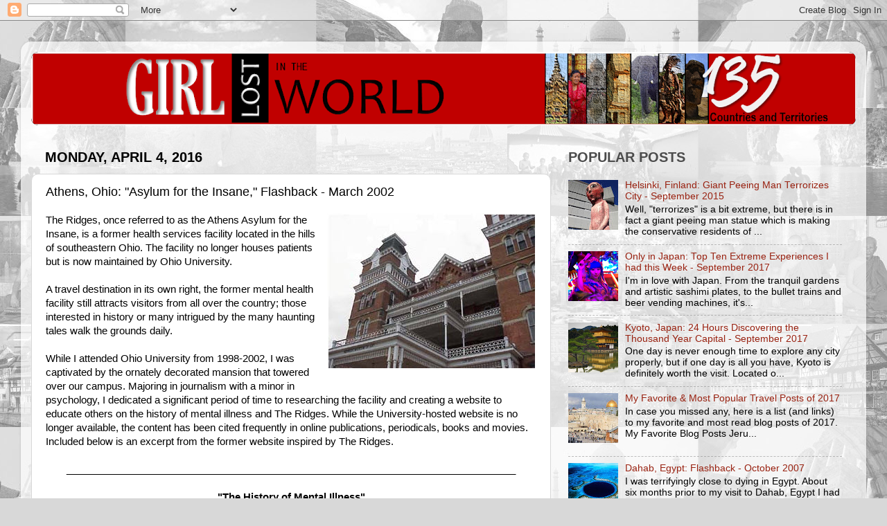

--- FILE ---
content_type: text/html; charset=UTF-8
request_url: https://www.kimberlyleupo.com/2016/04/athens-ohio-asylum-for-insane-flashback.html
body_size: 20860
content:
<!DOCTYPE html>
<html class='v2' dir='ltr' lang='en'>
<head>
<link href='https://www.blogger.com/static/v1/widgets/4128112664-css_bundle_v2.css' rel='stylesheet' type='text/css'/>
<meta content='width=1100' name='viewport'/>
<meta content='text/html; charset=UTF-8' http-equiv='Content-Type'/>
<meta content='blogger' name='generator'/>
<link href='https://www.kimberlyleupo.com/favicon.ico' rel='icon' type='image/x-icon'/>
<link href='https://www.kimberlyleupo.com/2016/04/athens-ohio-asylum-for-insane-flashback.html' rel='canonical'/>
<link rel="alternate" type="application/atom+xml" title="Girl Lost in the World - Atom" href="https://www.kimberlyleupo.com/feeds/posts/default" />
<link rel="alternate" type="application/rss+xml" title="Girl Lost in the World - RSS" href="https://www.kimberlyleupo.com/feeds/posts/default?alt=rss" />
<link rel="service.post" type="application/atom+xml" title="Girl Lost in the World - Atom" href="https://www.blogger.com/feeds/124106512114193744/posts/default" />

<link rel="alternate" type="application/atom+xml" title="Girl Lost in the World - Atom" href="https://www.kimberlyleupo.com/feeds/5679955644648611118/comments/default" />
<!--Can't find substitution for tag [blog.ieCssRetrofitLinks]-->
<link href='https://blogger.googleusercontent.com/img/b/R29vZ2xl/AVvXsEhO3BYwMl05tZWSsmTL-WBQMKBfCAFp2qMapb1vmEmzcZeRcBXQpceiW23ND5dRZwvLqIMYWMmIa14OgiGz3Ngk1W69vQDFU0KTxBUAlXOflzerBLeh2pVtkMDWwSC-TSyra6eiG4hloRo/s1600/Athens+1.jpg' rel='image_src'/>
<meta content='The Ridges is a former health services facility tucked in the hills of southeastern Ohio. Now owned by Ohio University, the haunting mansion towers over the campus housing untold secrets and fueling local legends.' name='description'/>
<meta content='https://www.kimberlyleupo.com/2016/04/athens-ohio-asylum-for-insane-flashback.html' property='og:url'/>
<meta content='Athens, Ohio: &quot;Asylum for the Insane,&quot; Flashback - March 2002' property='og:title'/>
<meta content='The Ridges is a former health services facility tucked in the hills of southeastern Ohio. Now owned by Ohio University, the haunting mansion towers over the campus housing untold secrets and fueling local legends.' property='og:description'/>
<meta content='https://blogger.googleusercontent.com/img/b/R29vZ2xl/AVvXsEhO3BYwMl05tZWSsmTL-WBQMKBfCAFp2qMapb1vmEmzcZeRcBXQpceiW23ND5dRZwvLqIMYWMmIa14OgiGz3Ngk1W69vQDFU0KTxBUAlXOflzerBLeh2pVtkMDWwSC-TSyra6eiG4hloRo/w1200-h630-p-k-no-nu/Athens+1.jpg' property='og:image'/>
<title>Girl Lost in the World: Athens, Ohio: "Asylum for the Insane," Flashback - March 2002</title>
<style type='text/css'>@font-face{font-family:'Arvo';font-style:normal;font-weight:400;font-display:swap;src:url(//fonts.gstatic.com/s/arvo/v23/tDbD2oWUg0MKqScQ7Z7o_vo.woff2)format('woff2');unicode-range:U+0000-00FF,U+0131,U+0152-0153,U+02BB-02BC,U+02C6,U+02DA,U+02DC,U+0304,U+0308,U+0329,U+2000-206F,U+20AC,U+2122,U+2191,U+2193,U+2212,U+2215,U+FEFF,U+FFFD;}</style>
<style id='page-skin-1' type='text/css'><!--
/*-----------------------------------------------
Blogger Template Style
Name:     Picture Window
Designer: Blogger
URL:      www.blogger.com
----------------------------------------------- */
/* Content
----------------------------------------------- */
body {
font: normal normal 15px Arial, Tahoma, Helvetica, FreeSans, sans-serif;
color: #000000;
background: #d8d8d8 url(//3.bp.blogspot.com/-XvbNvUKE0ZI/VW3PnpBdM_I/AAAAAAAAAmQ/skcTLwgP38M/s0/Lighter%2BGray.JPG) repeat scroll top right;
}
html body .region-inner {
min-width: 0;
max-width: 100%;
width: auto;
}
.content-outer {
font-size: 90%;
}
a:link {
text-decoration:none;
color: #992211;
}
a:visited {
text-decoration:none;
color: #992211;
}
a:hover {
text-decoration:underline;
color: #a75144;
}
.content-outer {
background: transparent url(//www.blogblog.com/1kt/transparent/white80.png) repeat scroll top left;
-moz-border-radius: 15px;
-webkit-border-radius: 15px;
-goog-ms-border-radius: 15px;
border-radius: 15px;
-moz-box-shadow: 0 0 3px rgba(0, 0, 0, .15);
-webkit-box-shadow: 0 0 3px rgba(0, 0, 0, .15);
-goog-ms-box-shadow: 0 0 3px rgba(0, 0, 0, .15);
box-shadow: 0 0 3px rgba(0, 0, 0, .15);
margin: 30px auto;
}
.content-inner {
padding: 15px;
}
/* Header
----------------------------------------------- */
.header-outer {
background: #000000 url(//www.blogblog.com/1kt/transparent/header_gradient_shade.png) repeat-x scroll top left;
_background-image: none;
color: #ffffff;
-moz-border-radius: 10px;
-webkit-border-radius: 10px;
-goog-ms-border-radius: 10px;
border-radius: 10px;
}
.Header img, .Header #header-inner {
-moz-border-radius: 10px;
-webkit-border-radius: 10px;
-goog-ms-border-radius: 10px;
border-radius: 10px;
}
.header-inner .Header .titlewrapper,
.header-inner .Header .descriptionwrapper {
padding-left: 30px;
padding-right: 30px;
}
.Header h1 {
font: normal normal 36px Arvo;
text-shadow: 1px 1px 3px rgba(0, 0, 0, 0.3);
}
.Header h1 a {
color: #ffffff;
}
.Header .description {
font-size: 130%;
}
/* Tabs
----------------------------------------------- */
.tabs-inner {
margin: .5em 0 0;
padding: 0;
}
.tabs-inner .section {
margin: 0;
}
.tabs-inner .widget ul {
padding: 0;
background: #f1f1f1 url(//www.blogblog.com/1kt/transparent/tabs_gradient_shade.png) repeat scroll bottom;
-moz-border-radius: 10px;
-webkit-border-radius: 10px;
-goog-ms-border-radius: 10px;
border-radius: 10px;
}
.tabs-inner .widget li {
border: none;
}
.tabs-inner .widget li a {
display: inline-block;
padding: .5em 1em;
margin-right: 0;
color: #992211;
font: normal normal 15px Arial, Tahoma, Helvetica, FreeSans, sans-serif;
-moz-border-radius: 0 0 0 0;
-webkit-border-top-left-radius: 0;
-webkit-border-top-right-radius: 0;
-goog-ms-border-radius: 0 0 0 0;
border-radius: 0 0 0 0;
background: transparent none no-repeat scroll top left;
border-right: 1px solid #c6c6c6;
}
.tabs-inner .widget li:first-child a {
padding-left: 1.25em;
-moz-border-radius-topleft: 10px;
-moz-border-radius-bottomleft: 10px;
-webkit-border-top-left-radius: 10px;
-webkit-border-bottom-left-radius: 10px;
-goog-ms-border-top-left-radius: 10px;
-goog-ms-border-bottom-left-radius: 10px;
border-top-left-radius: 10px;
border-bottom-left-radius: 10px;
}
.tabs-inner .widget li.selected a,
.tabs-inner .widget li a:hover {
position: relative;
z-index: 1;
background: #ffffff url(//www.blogblog.com/1kt/transparent/tabs_gradient_shade.png) repeat scroll bottom;
color: #000000;
-moz-box-shadow: 0 0 0 rgba(0, 0, 0, .15);
-webkit-box-shadow: 0 0 0 rgba(0, 0, 0, .15);
-goog-ms-box-shadow: 0 0 0 rgba(0, 0, 0, .15);
box-shadow: 0 0 0 rgba(0, 0, 0, .15);
}
/* Headings
----------------------------------------------- */
h2 {
font: normal normal 100% normal 13px Arial, Tahoma, Helvetica, FreeSans, sans-serif;
text-transform: uppercase;
color: #4c4c4c;
margin: .5em 0;
}
/* Main
----------------------------------------------- */
.main-outer {
background: transparent none repeat scroll top center;
-moz-border-radius: 0 0 0 0;
-webkit-border-top-left-radius: 0;
-webkit-border-top-right-radius: 0;
-webkit-border-bottom-left-radius: 0;
-webkit-border-bottom-right-radius: 0;
-goog-ms-border-radius: 0 0 0 0;
border-radius: 0 0 0 0;
-moz-box-shadow: 0 0 0 rgba(0, 0, 0, .15);
-webkit-box-shadow: 0 0 0 rgba(0, 0, 0, .15);
-goog-ms-box-shadow: 0 0 0 rgba(0, 0, 0, .15);
box-shadow: 0 0 0 rgba(0, 0, 0, .15);
}
.main-inner {
padding: 15px 5px 20px;
}
.main-inner .column-center-inner {
padding: 0 0;
}
.main-inner .column-left-inner {
padding-left: 0;
}
.main-inner .column-right-inner {
padding-right: 0;
}
/* Posts
----------------------------------------------- */
h3.post-title {
margin: 0;
font: normal normal 18px Arial, Tahoma, Helvetica, FreeSans, sans-serif;
}
.comments h4 {
margin: 1em 0 0;
font: normal normal 18px Arial, Tahoma, Helvetica, FreeSans, sans-serif;
}
.date-header span {
color: #000000;
}
.post-outer {
background-color: #ffffff;
border: solid 1px #d8d8d8;
-moz-border-radius: 10px;
-webkit-border-radius: 10px;
border-radius: 10px;
-goog-ms-border-radius: 10px;
padding: 15px 20px;
margin: 0 -20px 20px;
}
.post-body {
line-height: 1.4;
font-size: 110%;
position: relative;
}
.post-header {
margin: 0 0 1.5em;
color: #8f8f8f;
line-height: 1.6;
}
.post-footer {
margin: .5em 0 0;
color: #8f8f8f;
line-height: 1.6;
}
#blog-pager {
font-size: 140%
}
#comments .comment-author {
padding-top: 1.5em;
border-top: dashed 1px #ccc;
border-top: dashed 1px rgba(128, 128, 128, .5);
background-position: 0 1.5em;
}
#comments .comment-author:first-child {
padding-top: 0;
border-top: none;
}
.avatar-image-container {
margin: .2em 0 0;
}
/* Comments
----------------------------------------------- */
.comments .comments-content .icon.blog-author {
background-repeat: no-repeat;
background-image: url([data-uri]);
}
.comments .comments-content .loadmore a {
border-top: 1px solid #a75144;
border-bottom: 1px solid #a75144;
}
.comments .continue {
border-top: 2px solid #a75144;
}
/* Widgets
----------------------------------------------- */
.widget ul, .widget #ArchiveList ul.flat {
padding: 0;
list-style: none;
}
.widget ul li, .widget #ArchiveList ul.flat li {
border-top: dashed 1px #ccc;
border-top: dashed 1px rgba(128, 128, 128, .5);
}
.widget ul li:first-child, .widget #ArchiveList ul.flat li:first-child {
border-top: none;
}
.widget .post-body ul {
list-style: disc;
}
.widget .post-body ul li {
border: none;
}
/* Footer
----------------------------------------------- */
.footer-outer {
color:#eaeaea;
background: transparent url(https://resources.blogblog.com/blogblog/data/1kt/transparent/black50.png) repeat scroll top left;
-moz-border-radius: 10px 10px 10px 10px;
-webkit-border-top-left-radius: 10px;
-webkit-border-top-right-radius: 10px;
-webkit-border-bottom-left-radius: 10px;
-webkit-border-bottom-right-radius: 10px;
-goog-ms-border-radius: 10px 10px 10px 10px;
border-radius: 10px 10px 10px 10px;
-moz-box-shadow: 0 0 0 rgba(0, 0, 0, .15);
-webkit-box-shadow: 0 0 0 rgba(0, 0, 0, .15);
-goog-ms-box-shadow: 0 0 0 rgba(0, 0, 0, .15);
box-shadow: 0 0 0 rgba(0, 0, 0, .15);
}
.footer-inner {
padding: 10px 5px 20px;
}
.footer-outer a {
color: #e3d5ff;
}
.footer-outer a:visited {
color: #a290c7;
}
.footer-outer a:hover {
color: #ffffff;
}
.footer-outer .widget h2 {
color: #b4b4b4;
}
/* Mobile
----------------------------------------------- */
html body.mobile {
height: auto;
}
html body.mobile {
min-height: 480px;
background-size: 100% auto;
}
.mobile .body-fauxcolumn-outer {
background: transparent none repeat scroll top left;
}
html .mobile .mobile-date-outer, html .mobile .blog-pager {
border-bottom: none;
background: transparent none repeat scroll top center;
margin-bottom: 10px;
}
.mobile .date-outer {
background: transparent none repeat scroll top center;
}
.mobile .header-outer, .mobile .main-outer,
.mobile .post-outer, .mobile .footer-outer {
-moz-border-radius: 0;
-webkit-border-radius: 0;
-goog-ms-border-radius: 0;
border-radius: 0;
}
.mobile .content-outer,
.mobile .main-outer,
.mobile .post-outer {
background: inherit;
border: none;
}
.mobile .content-outer {
font-size: 100%;
}
.mobile-link-button {
background-color: #992211;
}
.mobile-link-button a:link, .mobile-link-button a:visited {
color: #ffffff;
}
.mobile-index-contents {
color: #000000;
}
.mobile .tabs-inner .PageList .widget-content {
background: #ffffff url(//www.blogblog.com/1kt/transparent/tabs_gradient_shade.png) repeat scroll bottom;
color: #000000;
}
.mobile .tabs-inner .PageList .widget-content .pagelist-arrow {
border-left: 1px solid #c6c6c6;
}

--></style>
<style id='template-skin-1' type='text/css'><!--
body {
min-width: 1220px;
}
.content-outer, .content-fauxcolumn-outer, .region-inner {
min-width: 1220px;
max-width: 1220px;
_width: 1220px;
}
.main-inner .columns {
padding-left: 0px;
padding-right: 440px;
}
.main-inner .fauxcolumn-center-outer {
left: 0px;
right: 440px;
/* IE6 does not respect left and right together */
_width: expression(this.parentNode.offsetWidth -
parseInt("0px") -
parseInt("440px") + 'px');
}
.main-inner .fauxcolumn-left-outer {
width: 0px;
}
.main-inner .fauxcolumn-right-outer {
width: 440px;
}
.main-inner .column-left-outer {
width: 0px;
right: 100%;
margin-left: -0px;
}
.main-inner .column-right-outer {
width: 440px;
margin-right: -440px;
}
#layout {
min-width: 0;
}
#layout .content-outer {
min-width: 0;
width: 800px;
}
#layout .region-inner {
min-width: 0;
width: auto;
}
body#layout div.add_widget {
padding: 8px;
}
body#layout div.add_widget a {
margin-left: 32px;
}
--></style>
<style>
    body {background-image:url(\/\/3.bp.blogspot.com\/-XvbNvUKE0ZI\/VW3PnpBdM_I\/AAAAAAAAAmQ\/skcTLwgP38M\/s0\/Lighter%2BGray.JPG);}
    
@media (max-width: 200px) { body {background-image:url(\/\/3.bp.blogspot.com\/-XvbNvUKE0ZI\/VW3PnpBdM_I\/AAAAAAAAAmQ\/skcTLwgP38M\/w200\/Lighter%2BGray.JPG);}}
@media (max-width: 400px) and (min-width: 201px) { body {background-image:url(\/\/3.bp.blogspot.com\/-XvbNvUKE0ZI\/VW3PnpBdM_I\/AAAAAAAAAmQ\/skcTLwgP38M\/w400\/Lighter%2BGray.JPG);}}
@media (max-width: 800px) and (min-width: 401px) { body {background-image:url(\/\/3.bp.blogspot.com\/-XvbNvUKE0ZI\/VW3PnpBdM_I\/AAAAAAAAAmQ\/skcTLwgP38M\/w800\/Lighter%2BGray.JPG);}}
@media (max-width: 1200px) and (min-width: 801px) { body {background-image:url(\/\/3.bp.blogspot.com\/-XvbNvUKE0ZI\/VW3PnpBdM_I\/AAAAAAAAAmQ\/skcTLwgP38M\/w1200\/Lighter%2BGray.JPG);}}
/* Last tag covers anything over one higher than the previous max-size cap. */
@media (min-width: 1201px) { body {background-image:url(\/\/3.bp.blogspot.com\/-XvbNvUKE0ZI\/VW3PnpBdM_I\/AAAAAAAAAmQ\/skcTLwgP38M\/w1600\/Lighter%2BGray.JPG);}}
  </style>
<link href='https://www.blogger.com/dyn-css/authorization.css?targetBlogID=124106512114193744&amp;zx=75ea7de6-7af3-459c-845f-a7a7e69e54ff' media='none' onload='if(media!=&#39;all&#39;)media=&#39;all&#39;' rel='stylesheet'/><noscript><link href='https://www.blogger.com/dyn-css/authorization.css?targetBlogID=124106512114193744&amp;zx=75ea7de6-7af3-459c-845f-a7a7e69e54ff' rel='stylesheet'/></noscript>
<meta name='google-adsense-platform-account' content='ca-host-pub-1556223355139109'/>
<meta name='google-adsense-platform-domain' content='blogspot.com'/>

</head>
<body class='loading variant-shade'>
<div class='navbar section' id='navbar' name='Navbar'><div class='widget Navbar' data-version='1' id='Navbar1'><script type="text/javascript">
    function setAttributeOnload(object, attribute, val) {
      if(window.addEventListener) {
        window.addEventListener('load',
          function(){ object[attribute] = val; }, false);
      } else {
        window.attachEvent('onload', function(){ object[attribute] = val; });
      }
    }
  </script>
<div id="navbar-iframe-container"></div>
<script type="text/javascript" src="https://apis.google.com/js/platform.js"></script>
<script type="text/javascript">
      gapi.load("gapi.iframes:gapi.iframes.style.bubble", function() {
        if (gapi.iframes && gapi.iframes.getContext) {
          gapi.iframes.getContext().openChild({
              url: 'https://www.blogger.com/navbar/124106512114193744?po\x3d5679955644648611118\x26origin\x3dhttps://www.kimberlyleupo.com',
              where: document.getElementById("navbar-iframe-container"),
              id: "navbar-iframe"
          });
        }
      });
    </script><script type="text/javascript">
(function() {
var script = document.createElement('script');
script.type = 'text/javascript';
script.src = '//pagead2.googlesyndication.com/pagead/js/google_top_exp.js';
var head = document.getElementsByTagName('head')[0];
if (head) {
head.appendChild(script);
}})();
</script>
</div></div>
<div class='body-fauxcolumns'>
<div class='fauxcolumn-outer body-fauxcolumn-outer'>
<div class='cap-top'>
<div class='cap-left'></div>
<div class='cap-right'></div>
</div>
<div class='fauxborder-left'>
<div class='fauxborder-right'></div>
<div class='fauxcolumn-inner'>
</div>
</div>
<div class='cap-bottom'>
<div class='cap-left'></div>
<div class='cap-right'></div>
</div>
</div>
</div>
<div class='content'>
<div class='content-fauxcolumns'>
<div class='fauxcolumn-outer content-fauxcolumn-outer'>
<div class='cap-top'>
<div class='cap-left'></div>
<div class='cap-right'></div>
</div>
<div class='fauxborder-left'>
<div class='fauxborder-right'></div>
<div class='fauxcolumn-inner'>
</div>
</div>
<div class='cap-bottom'>
<div class='cap-left'></div>
<div class='cap-right'></div>
</div>
</div>
</div>
<div class='content-outer'>
<div class='content-cap-top cap-top'>
<div class='cap-left'></div>
<div class='cap-right'></div>
</div>
<div class='fauxborder-left content-fauxborder-left'>
<div class='fauxborder-right content-fauxborder-right'></div>
<div class='content-inner'>
<header>
<div class='header-outer'>
<div class='header-cap-top cap-top'>
<div class='cap-left'></div>
<div class='cap-right'></div>
</div>
<div class='fauxborder-left header-fauxborder-left'>
<div class='fauxborder-right header-fauxborder-right'></div>
<div class='region-inner header-inner'>
<div class='header section' id='header' name='Header'><div class='widget Header' data-version='1' id='Header1'>
<div id='header-inner'>
<a href='https://www.kimberlyleupo.com/' style='display: block'>
<img alt='Girl Lost in the World' height='106px; ' id='Header1_headerimg' src='https://blogger.googleusercontent.com/img/b/R29vZ2xl/AVvXsEguOyHA10BAdiklczK6oWe0oG-_XC_6GeGhj2jLP4gEuu7A6AYZ9R0GF3hB-3zaNLDfYIeiIlscvwfSSN4zbaVmpa67ro_AU-5uvm-ublP9EvH_S5S0nSsD5ZSeyfWw8LOwzJmHN5KAFS4/s1190/Blog+Masthead+5-21-20.PNG' style='display: block' width='1190px; '/>
</a>
</div>
</div></div>
</div>
</div>
<div class='header-cap-bottom cap-bottom'>
<div class='cap-left'></div>
<div class='cap-right'></div>
</div>
</div>
</header>
<div class='tabs-outer'>
<div class='tabs-cap-top cap-top'>
<div class='cap-left'></div>
<div class='cap-right'></div>
</div>
<div class='fauxborder-left tabs-fauxborder-left'>
<div class='fauxborder-right tabs-fauxborder-right'></div>
<div class='region-inner tabs-inner'>
<div class='tabs no-items section' id='crosscol' name='Cross-Column'></div>
<div class='tabs no-items section' id='crosscol-overflow' name='Cross-Column 2'></div>
</div>
</div>
<div class='tabs-cap-bottom cap-bottom'>
<div class='cap-left'></div>
<div class='cap-right'></div>
</div>
</div>
<div class='main-outer'>
<div class='main-cap-top cap-top'>
<div class='cap-left'></div>
<div class='cap-right'></div>
</div>
<div class='fauxborder-left main-fauxborder-left'>
<div class='fauxborder-right main-fauxborder-right'></div>
<div class='region-inner main-inner'>
<div class='columns fauxcolumns'>
<div class='fauxcolumn-outer fauxcolumn-center-outer'>
<div class='cap-top'>
<div class='cap-left'></div>
<div class='cap-right'></div>
</div>
<div class='fauxborder-left'>
<div class='fauxborder-right'></div>
<div class='fauxcolumn-inner'>
</div>
</div>
<div class='cap-bottom'>
<div class='cap-left'></div>
<div class='cap-right'></div>
</div>
</div>
<div class='fauxcolumn-outer fauxcolumn-left-outer'>
<div class='cap-top'>
<div class='cap-left'></div>
<div class='cap-right'></div>
</div>
<div class='fauxborder-left'>
<div class='fauxborder-right'></div>
<div class='fauxcolumn-inner'>
</div>
</div>
<div class='cap-bottom'>
<div class='cap-left'></div>
<div class='cap-right'></div>
</div>
</div>
<div class='fauxcolumn-outer fauxcolumn-right-outer'>
<div class='cap-top'>
<div class='cap-left'></div>
<div class='cap-right'></div>
</div>
<div class='fauxborder-left'>
<div class='fauxborder-right'></div>
<div class='fauxcolumn-inner'>
</div>
</div>
<div class='cap-bottom'>
<div class='cap-left'></div>
<div class='cap-right'></div>
</div>
</div>
<!-- corrects IE6 width calculation -->
<div class='columns-inner'>
<div class='column-center-outer'>
<div class='column-center-inner'>
<div class='main section' id='main' name='Main'><div class='widget Blog' data-version='1' id='Blog1'>
<div class='blog-posts hfeed'>

          <div class="date-outer">
        
<h2 class='date-header'><span>Monday, April 4, 2016</span></h2>

          <div class="date-posts">
        
<div class='post-outer'>
<div class='post hentry uncustomized-post-template' itemprop='blogPost' itemscope='itemscope' itemtype='http://schema.org/BlogPosting'>
<meta content='https://blogger.googleusercontent.com/img/b/R29vZ2xl/AVvXsEhO3BYwMl05tZWSsmTL-WBQMKBfCAFp2qMapb1vmEmzcZeRcBXQpceiW23ND5dRZwvLqIMYWMmIa14OgiGz3Ngk1W69vQDFU0KTxBUAlXOflzerBLeh2pVtkMDWwSC-TSyra6eiG4hloRo/s1600/Athens+1.jpg' itemprop='image_url'/>
<meta content='124106512114193744' itemprop='blogId'/>
<meta content='5679955644648611118' itemprop='postId'/>
<a name='5679955644648611118'></a>
<h3 class='post-title entry-title' itemprop='name'>
Athens, Ohio: "Asylum for the Insane," Flashback - March 2002
</h3>
<div class='post-header'>
<div class='post-header-line-1'></div>
</div>
<div class='post-body entry-content' id='post-body-5679955644648611118' itemprop='articleBody'>
<a href="https://blogger.googleusercontent.com/img/b/R29vZ2xl/AVvXsEhO3BYwMl05tZWSsmTL-WBQMKBfCAFp2qMapb1vmEmzcZeRcBXQpceiW23ND5dRZwvLqIMYWMmIa14OgiGz3Ngk1W69vQDFU0KTxBUAlXOflzerBLeh2pVtkMDWwSC-TSyra6eiG4hloRo/s1600/Athens+1.jpg" imageanchor="1" style="clear: right; float: right; margin-bottom: 1em; margin-left: 1em;"><img border="0" src="https://blogger.googleusercontent.com/img/b/R29vZ2xl/AVvXsEhO3BYwMl05tZWSsmTL-WBQMKBfCAFp2qMapb1vmEmzcZeRcBXQpceiW23ND5dRZwvLqIMYWMmIa14OgiGz3Ngk1W69vQDFU0KTxBUAlXOflzerBLeh2pVtkMDWwSC-TSyra6eiG4hloRo/s1600/Athens+1.jpg" /></a><span style="font-family: inherit;"><span style="font-family: inherit;">The Ridges, once referred to as the Athens Asylum for the Insane, is a former health services facility located in the hills of southeastern Ohio. The facility no longer houses patients but is now maintained by Ohio University.&nbsp;</span><span style="font-family: inherit;">&nbsp;</span></span><br />
<span style="font-family: inherit;"></span><br />
<span style="font-family: inherit;">A travel destination in its own right, the former mental health facility still attracts visitors from all over the country; those interested in history or many intrigued by the many haunting tales walk the grounds daily.</span><br />
<div style="text-align: left;">
<span style="font-family: inherit;">&nbsp;</span></div>
<div style="text-align: left;">
<span style="font-family: inherit;">While I attended Ohio University from 1998-2002, I was captivated by the ornately decorated&nbsp;mansion&nbsp;that towered over our campus. Majoring in journalism with a minor in psychology, I dedicated a significant period of time to researching the facility and creating a website to educate others on the history of mental illness and The Ridges. While the University-hosted website is no longer available, the content has been cited frequently in online publications, periodicals, <span style="font-family: inherit;">books and movies. Included below is an excerpt from the former website inspired by The Ridges.</span></span></div>
<div style="text-align: center;">
<span style="font-family: inherit;"></span><br />
<span style="font-family: inherit;">_________________________________________________________________________________</span><br />
<span style="font-family: inherit;"></span><br />
<strong><span style="font-family: inherit;">"The History of Mental Illness"</span></strong></div>
<div style="text-align: center;">
<em><span style="font-family: inherit;">by Kimberly Leupo (2002)</span></em></div>
<span style="font-family: inherit;"><strong></strong></span><br />
<span style="font-family: inherit;"><span style="font-family: inherit;"><span style="font-family: inherit;"><strong>1st Revolution:</strong> Hospitalization</span></span></span><br />
<div>
<span style="font-family: inherit;">
<strong>2nd Revolution:</strong> Moral Management</span></div>
<div>
<span style="font-family: inherit;">
<strong>3rd Revolution:</strong> Societal Cooperation &amp; Interaction</span></div>
<span style="font-family: inherit;"></span><br />
<span style="font-family: inherit;"><em>Treating public illness has
long been a process of trial and error guided by public attitudes and medical
theory.</em></span><br />
<span style="font-family: inherit;"></span><br />
<a href="https://blogger.googleusercontent.com/img/b/R29vZ2xl/AVvXsEi0hdk-3HyMa3-fZEumE02KKK6UTU5slSu4Xc8vHH3O9AGJDC6vhCBgrbN3ATLJeOVL6KsAUD1xKOiLW7G_ApiN8DkBVdwY3VNsOnTP2SopW9s852AOmM3LRCFz3oaCA_T4EA6eUJM-6q4/s1600/Athens+3.JPG" imageanchor="1" style="clear: right; float: right; margin-bottom: 1em; margin-left: 1em;"><span style="font-family: inherit;"><img border="0" src="https://blogger.googleusercontent.com/img/b/R29vZ2xl/AVvXsEi0hdk-3HyMa3-fZEumE02KKK6UTU5slSu4Xc8vHH3O9AGJDC6vhCBgrbN3ATLJeOVL6KsAUD1xKOiLW7G_ApiN8DkBVdwY3VNsOnTP2SopW9s852AOmM3LRCFz3oaCA_T4EA6eUJM-6q4/s1600/Athens+3.JPG" /></span></a><span style="font-family: inherit;">The colonial American society referred to those suffering
from mental illnesses as &#8216;lunatics&#8221; which interestingly enough was derived from
the root word lunar meaning, &#8220;moon.&#8221; Through astrological reasoning it was
believed that insanity was caused by a full moon at the time of a baby&#8217;s birth
or a baby sleeping under the light of a full moon. Colonists declared these
lunatics possessed by the devil, and usually they were removed from society and
locked away. </span><br />
<span style="font-family: inherit;">

</span><br />
<span style="font-family: &quot;arial&quot; , &quot;sans-serif&quot;;"><span style="font-family: inherit;">Those
considered lunatics were grouped into two categories: mania and
melancholy. The only medical procedures centered around the idea of catharsis.
Colonists believed to cure an individual it was necessary to undergo cathartic
medical treatment, and to either catalyze crisis or expel crisis from the
individual. Such medical procedures involved submerging patients in ice baths
until they lost consciousness or executing a massive shock to the brain. Means
to expel crisis from the patient included inducing vomiting and the notorious
&#8220;bleeding&#8221; practice. The bleeding practice entailed draining the "bad" blood from
the individual; unfortunately this inhumane practice normally resulted in death
or the need for lifelong care. At best the odds were one in three that this
procedure would actually lead to an improvement in the patient&#8217;s health.
Although the colonial era&#8217;s methods of handling the mentally ill and medical
procedures could be considered barbaric by present- day standards, the vast
majority of people were content because the lunatics were no longer visible in
society.</span></span><br />
<span style="font-family: inherit;">

</span><br />
<span style="font-family: &quot;arial&quot; , &quot;sans-serif&quot;;"><span style="font-family: inherit;">Around the
turn of the 19th century, Europeans introduced a new approach to the
treatment of the mentally ill known as &#8220;Moral Management.&#8221; This approach was
based on the belief that the environment played a vital role in the treatment
of the mentally ill. Creating a more domestic environment, beds, pictures and
decorations replaced shackles, chains and cement cells. It was thought that
recovery would more likely occur if conditions and surroundings resembled the
comfort of home. Treatment also took a more benign approach. Phrenology was
introduced which studies&nbsp;the shape of the brain to explain illnesses and render
diagnosis. Animal magnetism was another popular practice, concentrating on the
benefits of hypnosis and relaxation. Problems surfaced, however, with patients
becoming unruly due to lack of restraints, and concern arose with how patients
were to occupy their time. To combat these issues, work programs and
recreational activities were devised for patients in asylums significantly
moving to bridge the gap between society and the hospital.&nbsp; </span></span><br />
<span style="font-family: inherit;">

</span><br />
<span style="font-family: &quot;arial&quot; , &quot;sans-serif&quot;;"><span style="font-family: inherit;">A pivotal
point in the history of the mental illness was the Civil War. After the Civil
War in America a great number of servicemen suffered from postwar trauma; war
wounds that were emotionally and mentally ingrained as opposed to physical
injuries. These inflicted persons were passed on to state mental hospitals and
asylums, where the public displayed much interest in their care and treatment.
Although, the public eye watched very closely how their &#8216;war boys&#8217; were
treated, institutions had no choice but to reinstate old procedures due to the
serious issue of overcrowding.&nbsp;Restraints and shock therapy were
reintroduced, along with new drug treatments such as opium.</span></span><br />
<span style="font-family: inherit;">

</span><br />
<span style="font-family: &quot;arial&quot; , &quot;sans-serif&quot;;"><span style="font-family: inherit;">
To accommodate the rising need to find placement for those suffering from mental illnesses,
asylums began opening all over the country. Thomas Story Kirkbride was a
designer of asylums at the time, and became well- known for his popular
architectural ideas. </span></span><br />
<div class="separator" style="clear: both; text-align: center;">
<a href="https://blogger.googleusercontent.com/img/b/R29vZ2xl/AVvXsEim4y5RssOIn41LbVo5-ns11Po57fzxh1WVsob8D_0Hx33WWLgcZC7oom8VrTyaJND0h_2-dMGQYOHl_iyHkf_bMCNVhLeofoXpS2jXOmZrFJlLkcrA9TGjwzJRXiNl51vOy6YgM1lNb3U/s1600/Athens+2.JPG" imageanchor="1" style="clear: right; float: right; margin-bottom: 1em; margin-left: 1em;"><span style="font-family: inherit;"><img border="0" height="640" src="https://blogger.googleusercontent.com/img/b/R29vZ2xl/AVvXsEim4y5RssOIn41LbVo5-ns11Po57fzxh1WVsob8D_0Hx33WWLgcZC7oom8VrTyaJND0h_2-dMGQYOHl_iyHkf_bMCNVhLeofoXpS2jXOmZrFJlLkcrA9TGjwzJRXiNl51vOy6YgM1lNb3U/s640/Athens+2.JPG" width="226" /></span></a></div>
<span style="font-family: inherit;">

</span><br />
<span style="font-family: &quot;arial&quot; , &quot;sans-serif&quot;;"><span style="font-family: inherit;">With aid
from the state and federal money, the community of Athens adopted the Kirkbride
Plan and constructed their own mental asylum. Doors opened in January of 1874
with the institution dawning the name &#8220;Athens Asylum for the Insane.&#8221; The
asylum was an attractive, ornate structure built to please the public&#8217;s eye but
also to withstand the harshest conditions from within. The original 544-room
construction consisted of two staggered wings branching out from a central
building. The architecture was such that it allowed exit and entrance only from
the center building and the design was ideal for cross- ventilation and patient
control. The design called for the least disturbed patients to be placed closer
to the center building to encourage interaction with the staff, and as the
patients&#8217; conditions worsened their placement would extend respectively
throughout each wing toward the back of the structure.</span></span><br />
<span style="font-family: inherit;">

</span><br />
<span style="font-family: &quot;arial&quot; , &quot;sans-serif&quot;;"><span style="font-family: inherit;">The
institutional compound&nbsp;grew into a very efficient community housing farms, a dairy barn,
greenhouses, a transportation system and&nbsp;graveyards. The patients took part
in tasks both indoors and out to benefit their living situation, much like that
of a family. In accordance with European ideals at the time, patients at the
Athens Asylum also engaged in recreational activities such as dancing, picnics,
boating and church. All up and coming communities housed large and attractive
asylums; it wasn&#8217;t uncommon to see postcards circulating featuring picturesque
asylums with beautiful landscaping. The reputation of these institutions was
significantly impressive leading parents and friends of patients to have
increasing confidence in their patient&#8217;s care. Thus helping in small part to
lessen the stigmatism associated with the mentally ill.</span></span><br />
<span style="font-family: inherit;">

</span><br />
<span style="font-family: &quot;arial&quot; , &quot;sans-serif&quot;;"><span style="font-family: inherit;">With the
strengthening credibility of these institutions, the populations skyrocketed. It
was common for homeless people, tramps and hobos to become &#8216;patients&#8217; of the
asylums seasonally for shelter and food, and then "elope," or slip
away when the good weather returned. Families would often submit their elderly
relatives to asylums because they lacked the resources or time to deal with
them appropriately. The problem with overcrowding developed because the
institutions had no established criteria for accepting or rejecting patients
into their care. Rapid growth in populations caused patient care to suffer. In
the Athens Asylum the patient population jumped from 200 to nearly 1800, with
an insignificant alteration in staffing. The community found that these
institutions were an easy means to remove unwanted people from society. There
was no effort to provide any other programs or support, because the state was
paying for the asylum.</span></span><br />
<span style="font-family: inherit;">

</span><br />
<span style="font-family: &quot;arial&quot; , &quot;sans-serif&quot;;"><span style="font-family: inherit;">The severe
overcrowding led to a sharp decline in patient care and once again, the revival
of old procedures and medical treatments. Restraints returned. Instead of
sleeping in single rooms as the Kirkbride Plan had designed, patients were
sleeping in wooden cribs stacked three patients high. Ice water baths were once
again used, along with shock machines and electro-convulsive therapy. And in
the early 1930s the notorious lobotomy was introduced into American medical
culture.</span></span><br />
<span style="font-family: inherit;">

</span><br />
<span style="font-family: &quot;arial&quot; , &quot;sans-serif&quot;;"><span style="font-family: inherit;">The original
lobotomy was a medical procedure where the neural passages from the front of
the brain&nbsp;were surgically separated from those in the back of the brain. The
common result of this procedure was the patient forgetting their depressing or
discouraging feelings or tendencies. This was a very delicate, time-consuming
procedure that required great skill and training from the practicing surgeons.
Because the lobotomy appeared to effectively alter the mental health of
patients, great effort was invested into developing a more practical procedure
with similar desired results. </span></span><br />
<span style="font-family: &quot;arial&quot; , &quot;sans-serif&quot;;"><span style="font-family: inherit;"></span></span><br />
<span style="font-family: &quot;arial&quot; , &quot;sans-serif&quot;;"></span><span style="font-family: &quot;arial&quot; , &quot;sans-serif&quot;;"><span style="font-family: inherit;">To
the satisfaction of his peers and the mental health community, Walter J.
Freeman developed the trans-orbital lobotomy. This new medical procedure could
be performed quickly and required limited after-care for the patient. The
procedure was performed as follows:</span></span><br />
<ul><span style="font-family: inherit;"><span style="font-family: inherit;">
</span>
</span>
<li><span style="font-family: &quot;arial&quot; , &quot;sans-serif&quot;;"><span style="font-family: inherit;">To induce sedation, inflict two quick shocks to the head.</span></span></li>
<span style="font-family: inherit;">
<span style="font-family: inherit;">
</span>
</span>
<li><span style="font-family: &quot;arial&quot; , &quot;sans-serif&quot;;"><span style="font-family: inherit;">Roll back one of the patients&#8217; eyelids.</span></span></li>
<span style="font-family: inherit;">
<span style="font-family: inherit;">
</span>
</span>
<li><span style="font-family: &quot;arial&quot; , &quot;sans-serif&quot;;"><span style="font-family: inherit;">Insert a device, 2/3 the size of a pencil, through the upper eyelid into the patients&#8217; head.</span></span></li>
<span style="font-family: inherit;">
<span style="font-family: inherit;">
</span>
</span>
<li><span style="font-family: &quot;arial&quot; , &quot;sans-serif&quot;;"><span style="font-family: inherit;">Guided by the markings indicating depth, tap the device with a hammer into the patients&#8217; head/ frontal lobe.</span></span></li>
<span style="font-family: inherit;">
<span style="font-family: inherit;">
</span>
</span>
<li><span style="font-family: &quot;arial&quot; , &quot;sans-serif&quot;;"><span style="font-family: inherit;">After the appropriate depth is achieved, manipulate the device back and forth in a swiping motion within the patient&#8217;s head.</span></span></li>
<span style="font-family: inherit;">
<span style="font-family: inherit;">
</span></span></ul>
<span style="font-family: inherit;"><span style="font-family: inherit;"><span style="font-family: inherit;">

</span><span style="font-family: &quot;arial&quot; , &quot;sans-serif&quot;;"><span style="font-family: inherit;">Because this
new form of lobotomy could be performed so quickly and easily, the trans-orbital craze swept the nation&#8217;s asylums. Freeman himself performed over 3,000
lobotomies and was labeled the traveling lobotomist. Trans-orbital lobotomies
were performed on hundreds of Athens Asylum patients in the early 1950s. In a
local newspaper, on November 20, 1953, the headline read &#8220;Lobotomies are
Performed on 31 Athens State Hospital Patients,&#8221; and the article boasted that
nearly 25 of those who received the surgery would be able to go home to their families. Freeman and the trans-orbital lobotomy stirred up harsh
criticism from those who learned of his flamboyant methodology. Due to the
number of complications and deaths that resulted from the procedure, it was
referred to as &#8220;psychic mercy killing&#8221; and &#8220;euthanasia of the mind.&#8221; This was
by far mental health care&#8217;s darkest hour.</span></span></span></span><br />
<span style="font-family: inherit;">

</span><br />
<span style="font-family: &quot;arial&quot; , &quot;sans-serif&quot;;"><span style="font-family: inherit;">Along with
the common use of lobotomy procedures in asylums, electro-convulsive shock
treatment continued to be a dominant practice. The numbers continued to rise in
the institutions, and caregivers and attendants remained scarce. Rumors of
abuse and neglect flooded communities who once were proud of their community
asylums. In the 1950s, the Athens Asylum reached its peak population of nearly
two thousand patients.</span></span><br />
<span style="font-family: inherit;">

</span><br />
<span style="font-family: &quot;arial&quot; , &quot;sans-serif&quot;;"><span style="font-family: inherit;">Shortly
after the asylum population explosion in the mid 1900s, when mental health
treatment was arguably at its worst, an apparent salvation emerged.
Psychotropic medication was pioneered. In 1954 the medical community introduced
an anti-psychotic drug called Thorazine for the treatment of the mentally ill.
In rapid succession, other psychotropic medications became available making it
possible to cut substantially the length of time patients stayed in mental
institutions. This breakthrough led to a significant decline in asylum
populations, and the gradual discontinuation of less humane treatments and
procedures.</span></span><br />
<span style="font-family: inherit;">

</span><br />
<span style="font-family: &quot;arial&quot; , &quot;sans-serif&quot;;"><span style="font-family: inherit;"><span style="font-family: inherit;"><span style="font-family: inherit;">Reflecting
the changes in the treatment of the mentally ill brought about by drug therapy,
and state and federal public policies in the 1960s, state institutions changed
their procedures resembling the previous moral management revolution.&nbsp;
There was an emphasis on protecting the human rights of the mental patients
that had historically been overlooked. New employees were hired to be less
hierarchical and environmentally-controlling as their predecessors. Treatments
were geared&nbsp;to the individual and proved to be more effective then group cure-alls.
There also was a notable move to de-institutionalize mental patients. In 1960
there were over 500,000 patients in mental institutions in America. It had
become increasingly clear that there were many inmates in asylums in custodial
care who were able to function in society with adequate out-patient care.
Institutions continued to provide 24-hour, long term in-patient care, but now
introduced outpatient services, day and night <span style="font-family: inherit;">hospitalization, diagnostic
services, pre-care and after-care, and more extensive training and research.</span></span></span></span></span><br />
<span style="font-family: inherit;">

</span><br />
<span style="font-family: inherit;"><span style="font-family: inherit;"><span style="font-family: inherit;"><span style="font-family: inherit;"><span style="font-family: &quot;arial&quot; , &quot;sans-serif&quot;;">Simultaneous
with the breakthrough in medical treatment, the community mental health
movement became a centerpiece of President John F. Kennedy&#8217;s congressional
program. There were concurrent shifts in insurance coverage for the mentally
ill provided by the Comprehensive Mental Health bill in 1964, and the Medicare
and Medicaid Acts in 1966. All of these national movements led to a reduction
of the use of existing mental health hospitals and an explosive growth in
private hospitals, general hospitals with psychiatric wings, and community </span><!--[if gte vml 1]><v:shapetype
 id="_x0000_t75" coordsize="21600,21600" o:spt="75" o:preferrelative="t"
 path="m@4@5l@4@11@9@11@9@5xe" filled="f" stroked="f">
 <v:stroke joinstyle="miter"/>
 <v:formulas>
  <v:f eqn="if lineDrawn pixelLineWidth 0"/>
  <v:f eqn="sum @0 1 0"/>
  <v:f eqn="sum 0 0 @1"/>
  <v:f eqn="prod @2 1 2"/>
  <v:f eqn="prod @3 21600 pixelWidth"/>
  <v:f eqn="prod @3 21600 pixelHeight"/>
  <v:f eqn="sum @0 0 1"/>
  <v:f eqn="prod @6 1 2"/>
  <v:f eqn="prod @7 21600 pixelWidth"/>
  <v:f eqn="sum @8 21600 0"/>
  <v:f eqn="prod @7 21600 pixelHeight"/>
  <v:f eqn="sum @10 21600 0"/>
 </v:formulas>
 <v:path o:extrusionok="f" gradientshapeok="t" o:connecttype="rect"/>
 <o:lock v:ext="edit" aspectratio="t"/>
</v:shapetype><v:shape id="Picture_x0020_7" o:spid="_x0000_s1026" type="#_x0000_t75"
 alt="http://www.toddlertime.com/advocacy/hospitals/Asylum/images/wheelchair.jpg"
 style='position:absolute;margin-left:0;margin-top:0;width:108pt;height:190.5pt;
 z-index:251657728;visibility:visible;mso-wrap-style:square;
 mso-wrap-distance-left:7.5pt;mso-wrap-distance-top:7.5pt;
 mso-wrap-distance-right:7.5pt;mso-wrap-distance-bottom:7.5pt;
 mso-position-horizontal:left;mso-position-horizontal-relative:text;
 mso-position-vertical:absolute;mso-position-vertical-relative:line'
 o:allowoverlap="f">
 <v:imagedata src="file:///C:\Users\KLEUPO\AppData\Local\Temp\msohtmlclip1\01\clip_image001.jpg"
  o:title="wheelchair"/>
 <w:wrap type="square"/>
</v:shape><![endif]--><!--[if !vml]--><!--[endif]--><span style="font-family: &quot;arial&quot; , &quot;sans-serif&quot;;">mental health centers. As a result states greatly
restricted long-term, full-care services in state mental institutions in the
late 1960s and early 1970s. </span></span></span></span></span><br />
<span style="font-family: inherit;">

</span><br />
<span style="font-family: &quot;arial&quot; , &quot;sans-serif&quot;;"><span style="font-family: inherit;"><span style="font-family: inherit;"><span style="font-family: inherit;"><span style="font-family: inherit;">In 1972, a
federal court ruled that patients in mental health facilities could no longer
work at institutions without</span> pay. The impact of this ruling further
changed the nature of the mental health center, for now the remainder of the
agricultural pursuits and dairy farming had to go, as well as the upkeep of
much of the grounds. The institutions didn&#8217;t have enough money to pay the
patients for their contributions and also didn&#8217;t have adequate&nbsp;finances or
staffing to occupy patients with their new found abundance of free time. The cost of housing
patients increased dramatically; patients became bored and felt they lacked the
purpose they once clung to, thus the need to de-institutionalize was more
prevalent than ever. </span></span></span></span><br />
<span style="font-family: inherit;">

</span><br />
<span style="font-family: &quot;arial&quot; , &quot;sans-serif&quot;;"><span style="font-family: inherit;">As more
patients were de-institutionalized, cottages and buildings were gradually
closed at the Athens mental institution. Budgets because increasingly
restricted and utilities to unused buildings had to be cut off. Farming and
dairy activities gradually ceased, leaving large tracts of land fallow. </span></span><br />
<span style="font-family: inherit;">

</span><br />
<span style="font-family: &quot;arial&quot; , &quot;sans-serif&quot;;"><span style="font-family: inherit;">During the
de-institutionalization process, three out of every four patients were released
from the Athens Asylum.&nbsp;The relocating trauma was great; patients were
released to their families, nursing homes, and half- way houses. The homeless
population soared with its&nbsp;the mentally ill population representing nearly a third. The
state pushed this process along by offering monetary rewards for decreasing the
number of full-time patients in asylums.</span></span><br />
<span style="font-family: inherit;">

</span><span style="font-family: &quot;arial&quot; , &quot;sans-serif&quot;;"><span style="font-family: inherit;"></span></span><br />
<span style="font-family: &quot;arial&quot; , &quot;sans-serif&quot;;"><span style="font-family: inherit;">By the mid-1970s the long and
short-term inpatient population at the Athens Asylum for the Insane was reduced to 300-400 patients.&nbsp;In 1981, the management of the 344 acres of land which housed the Athens Asylum was transferred to Ohio University. The number of patients in mental institutions in the United States was reduced to 100,000 by 1986.</span></span><br />
<span style="font-family: &quot;arial&quot; , &quot;sans-serif&quot;;"><span style="font-family: inherit;"></span></span><br />
<span style="font-family: &quot;arial&quot; , &quot;sans-serif&quot;;"><span style="font-family: inherit;">In 1993 the doors to the Athens Asylum closed and its remaining patients were bussed to a smaller, newly built mental health center across town. Ohio University has since renovated the buildings of the former asylum and uses the complex for classrooms, offices and a museum. </span></span>
<div style='clear: both;'></div>
</div>
<div class='post-footer'>
<div class='post-footer-line post-footer-line-1'>
<span class='post-author vcard'>
Posted by
<span class='fn' itemprop='author' itemscope='itemscope' itemtype='http://schema.org/Person'>
<meta content='https://www.blogger.com/profile/18040175922452221816' itemprop='url'/>
<a class='g-profile' href='https://www.blogger.com/profile/18040175922452221816' rel='author' title='author profile'>
<span itemprop='name'>Kimberly Leupo</span>
</a>
</span>
</span>
<span class='post-timestamp'>
</span>
<span class='post-comment-link'>
</span>
<span class='post-icons'>
<span class='item-control blog-admin pid-1326935149'>
<a href='https://www.blogger.com/post-edit.g?blogID=124106512114193744&postID=5679955644648611118&from=pencil' title='Edit Post'>
<img alt='' class='icon-action' height='18' src='https://resources.blogblog.com/img/icon18_edit_allbkg.gif' width='18'/>
</a>
</span>
</span>
<div class='post-share-buttons goog-inline-block'>
<a class='goog-inline-block share-button sb-email' href='https://www.blogger.com/share-post.g?blogID=124106512114193744&postID=5679955644648611118&target=email' target='_blank' title='Email This'><span class='share-button-link-text'>Email This</span></a><a class='goog-inline-block share-button sb-blog' href='https://www.blogger.com/share-post.g?blogID=124106512114193744&postID=5679955644648611118&target=blog' onclick='window.open(this.href, "_blank", "height=270,width=475"); return false;' target='_blank' title='BlogThis!'><span class='share-button-link-text'>BlogThis!</span></a><a class='goog-inline-block share-button sb-twitter' href='https://www.blogger.com/share-post.g?blogID=124106512114193744&postID=5679955644648611118&target=twitter' target='_blank' title='Share to X'><span class='share-button-link-text'>Share to X</span></a><a class='goog-inline-block share-button sb-facebook' href='https://www.blogger.com/share-post.g?blogID=124106512114193744&postID=5679955644648611118&target=facebook' onclick='window.open(this.href, "_blank", "height=430,width=640"); return false;' target='_blank' title='Share to Facebook'><span class='share-button-link-text'>Share to Facebook</span></a><a class='goog-inline-block share-button sb-pinterest' href='https://www.blogger.com/share-post.g?blogID=124106512114193744&postID=5679955644648611118&target=pinterest' target='_blank' title='Share to Pinterest'><span class='share-button-link-text'>Share to Pinterest</span></a>
</div>
</div>
<div class='post-footer-line post-footer-line-2'>
<span class='post-labels'>
Labels:
<a href='https://www.kimberlyleupo.com/search/label/North%20America' rel='tag'>North America</a>,
<a href='https://www.kimberlyleupo.com/search/label/United%20States' rel='tag'>United States</a>
</span>
</div>
<div class='post-footer-line post-footer-line-3'>
<span class='post-location'>
</span>
</div>
</div>
</div>
<div class='comments' id='comments'>
<a name='comments'></a>
<h4>No comments:</h4>
<div id='Blog1_comments-block-wrapper'>
<dl class='avatar-comment-indent' id='comments-block'>
</dl>
</div>
<p class='comment-footer'>
<div class='comment-form'>
<a name='comment-form'></a>
<h4 id='comment-post-message'>Post a Comment</h4>
<p>
</p>
<a href='https://www.blogger.com/comment/frame/124106512114193744?po=5679955644648611118&hl=en&saa=85391&origin=https://www.kimberlyleupo.com' id='comment-editor-src'></a>
<iframe allowtransparency='true' class='blogger-iframe-colorize blogger-comment-from-post' frameborder='0' height='410px' id='comment-editor' name='comment-editor' src='' width='100%'></iframe>
<script src='https://www.blogger.com/static/v1/jsbin/1345082660-comment_from_post_iframe.js' type='text/javascript'></script>
<script type='text/javascript'>
      BLOG_CMT_createIframe('https://www.blogger.com/rpc_relay.html');
    </script>
</div>
</p>
</div>
</div>

        </div></div>
      
</div>
<div class='blog-pager' id='blog-pager'>
<span id='blog-pager-newer-link'>
<a class='blog-pager-newer-link' href='https://www.kimberlyleupo.com/2016/04/weekend-travel-bag-checklist-april-2016.html' id='Blog1_blog-pager-newer-link' title='Newer Post'>Newer Post</a>
</span>
<span id='blog-pager-older-link'>
<a class='blog-pager-older-link' href='https://www.kimberlyleupo.com/2016/03/the-nameless-women-who-shaped-my-travel.html' id='Blog1_blog-pager-older-link' title='Older Post'>Older Post</a>
</span>
<a class='home-link' href='https://www.kimberlyleupo.com/'>Home</a>
</div>
<div class='clear'></div>
<div class='post-feeds'>
<div class='feed-links'>
Subscribe to:
<a class='feed-link' href='https://www.kimberlyleupo.com/feeds/5679955644648611118/comments/default' target='_blank' type='application/atom+xml'>Post Comments (Atom)</a>
</div>
</div>
</div></div>
</div>
</div>
<div class='column-left-outer'>
<div class='column-left-inner'>
<aside>
</aside>
</div>
</div>
<div class='column-right-outer'>
<div class='column-right-inner'>
<aside>
<div class='sidebar section' id='sidebar-right-1'><div class='widget PopularPosts' data-version='1' id='PopularPosts1'>
<h2>Popular Posts</h2>
<div class='widget-content popular-posts'>
<ul>
<li>
<div class='item-content'>
<div class='item-thumbnail'>
<a href='https://www.kimberlyleupo.com/2015/10/helsinki-finland-giant-peeing-man.html' target='_blank'>
<img alt='' border='0' src='https://blogger.googleusercontent.com/img/b/R29vZ2xl/AVvXsEibkBisaLPKItHsASObGZEi34i6bxJXWtsc_KfDvb0zENgf6Rhe1MTl7sujHyRJ267VaGtqRfYVF9cdGutRAP_y5uBKbNxgQ4AAAM5DSMIpIRFAtFFLO-GEazIITfGO60yjH50o2Lsm_NA/w72-h72-p-k-no-nu/IMG_2070.JPG'/>
</a>
</div>
<div class='item-title'><a href='https://www.kimberlyleupo.com/2015/10/helsinki-finland-giant-peeing-man.html'>Helsinki, Finland: Giant Peeing Man Terrorizes City - September 2015</a></div>
<div class='item-snippet'>Well, &quot;terrorizes&quot; is a bit extreme, but there is in fact a giant peeing man statue which is making the conservative residents of ...</div>
</div>
<div style='clear: both;'></div>
</li>
<li>
<div class='item-content'>
<div class='item-thumbnail'>
<a href='https://www.kimberlyleupo.com/2017/09/only-in-japan-top-ten-extreme_10.html' target='_blank'>
<img alt='' border='0' src='https://blogger.googleusercontent.com/img/b/R29vZ2xl/AVvXsEjpXhIfV3vR-JO7zIU-E21-Uin6CZ9sFYjvV4h4nF7Dr4dMVr2ra_lTejYJk1Mw4UmqP_LCkUfCoa4CQktK895S-He8Dbg1gNeO8G6lmNOmp7mZAqkDNgyPX9mxd6hzLPpA627Jboq9Av4/w72-h72-p-k-no-nu/Blue+Girl+Face+Close+Up.PNG'/>
</a>
</div>
<div class='item-title'><a href='https://www.kimberlyleupo.com/2017/09/only-in-japan-top-ten-extreme_10.html'>Only in Japan: Top Ten Extreme Experiences I had this Week - September 2017</a></div>
<div class='item-snippet'> I&#39;m in love with Japan. From the tranquil gardens and artistic sashimi plates, to the bullet trains and beer vending machines,&#160;it&#39;s...</div>
</div>
<div style='clear: both;'></div>
</li>
<li>
<div class='item-content'>
<div class='item-thumbnail'>
<a href='https://www.kimberlyleupo.com/2017/09/kyoto-japan-24-hours-discovering-japans.html' target='_blank'>
<img alt='' border='0' src='https://blogger.googleusercontent.com/img/b/R29vZ2xl/AVvXsEhKfLVD20BmWuH_4XMXrsPfDxqjqGRS2lPBs_jz7qKFHfIjVSYcAZnZWoYbJWLGNOx287iDnnKfez7p5W4dek5h1pWtSZ1wLLrO1x6HwVqkrPkx2w6pnAW2af9C6cc1kZ8Ng0ZQv3iogFQ/w72-h72-p-k-no-nu/Gold+Temple.PNG'/>
</a>
</div>
<div class='item-title'><a href='https://www.kimberlyleupo.com/2017/09/kyoto-japan-24-hours-discovering-japans.html'>Kyoto, Japan: 24 Hours Discovering the Thousand Year Capital - September 2017</a></div>
<div class='item-snippet'> One day is never enough time to explore any city properly, but if one day is all you have, Kyoto is definitely worth the visit.   Located o...</div>
</div>
<div style='clear: both;'></div>
</li>
<li>
<div class='item-content'>
<div class='item-thumbnail'>
<a href='https://www.kimberlyleupo.com/2018/01/my-favorite-most-popular-travel-posts.html' target='_blank'>
<img alt='' border='0' src='https://blogger.googleusercontent.com/img/b/R29vZ2xl/AVvXsEh_G2Ok1BI1rSu68Bna4HGSeEph3shFv1Ip9QV3dldsSs2yIAv5CyGZO-eiEIIlDn9igoYZnoYM7sm0ldubFcQyrMjqtHQ70JEIOgcxRZ3QP8QlwoUROhTVlsvfXHdq7euaeZYKSEaTkHA/w72-h72-p-k-no-nu/Jerus+1.JPG'/>
</a>
</div>
<div class='item-title'><a href='https://www.kimberlyleupo.com/2018/01/my-favorite-most-popular-travel-posts.html'>My Favorite & Most Popular Travel Posts of 2017</a></div>
<div class='item-snippet'>   In case you missed any, here is a list (and links) to my favorite and most read blog posts of 2017.       My Favorite Blog Posts     Jeru...</div>
</div>
<div style='clear: both;'></div>
</li>
<li>
<div class='item-content'>
<div class='item-thumbnail'>
<a href='https://www.kimberlyleupo.com/2015/02/dahab-egypt-flashback-october-2007.html' target='_blank'>
<img alt='' border='0' src='https://blogger.googleusercontent.com/img/b/R29vZ2xl/AVvXsEjJ5paAxxGsOy394it_bE7QjrWmdw7Vb2jsG1e9SIj6FBJd6ka8JrqqPsGgonCfgYWSbXL3NlXSm9GqBicrIwttyB3JmentyEAA4XjrzlOSSS5TkTGv_Dzt761wlcxxVb8xJART7PqKqRw/w72-h72-p-k-no-nu/Dahab+0.jpg'/>
</a>
</div>
<div class='item-title'><a href='https://www.kimberlyleupo.com/2015/02/dahab-egypt-flashback-october-2007.html'>Dahab, Egypt: Flashback - October 2007</a></div>
<div class='item-snippet'>I was terrifyingly close to dying in Egypt.   About six months&#160;prior to my visit to Dahab, Egypt I had certified to scuba dive in Phuket, Th...</div>
</div>
<div style='clear: both;'></div>
</li>
</ul>
<div class='clear'></div>
</div>
</div><div class='widget FeaturedPost' data-version='1' id='FeaturedPost1'>
<h2 class='title'>Featured Post</h2>
<div class='post-summary'>
<h3><a href='https://www.kimberlyleupo.com/2015/09/mission-accomplished-100-countries-june.html'>Mission Accomplished: 100 Countries - June 2015</a></h3>
<p>
 Growing up my family didn&#39;t travel internationally. Aside from a few trips to Canada, we&#160;spent our vacations and long weekends&#160;explorin...
</p>
<img class='image' src='https://blogger.googleusercontent.com/img/b/R29vZ2xl/AVvXsEg5EjLi3zJj7HSoQauWoIXwF80I1dDt0jnIJdEV7kFN6pIXia2cx09i0yHirsip_hHMb53A76UYL7e6wAR2W9Nb0FXS9qAv9fLaQxgbDafcbEFkiSnVCDIMbeaWT3-hv6qP8r9Y6LhCPQI/s320/New+Zealand.JPG'/>
</div>
<style type='text/css'>
    .image {
      width: 100%;
    }
  </style>
<div class='clear'></div>
</div><div class='widget BlogSearch' data-version='1' id='BlogSearch1'>
<h2 class='title'>Keyword Search</h2>
<div class='widget-content'>
<div id='BlogSearch1_form'>
<form action='https://www.kimberlyleupo.com/search' class='gsc-search-box' target='_top'>
<table cellpadding='0' cellspacing='0' class='gsc-search-box'>
<tbody>
<tr>
<td class='gsc-input'>
<input autocomplete='off' class='gsc-input' name='q' size='10' title='search' type='text' value=''/>
</td>
<td class='gsc-search-button'>
<input class='gsc-search-button' title='search' type='submit' value='Search'/>
</td>
</tr>
</tbody>
</table>
</form>
</div>
</div>
<div class='clear'></div>
</div><div class='widget Label' data-version='1' id='Label2'>
<h2>Posts by Continent</h2>
<div class='widget-content list-label-widget-content'>
<ul>
<li>
<a dir='ltr' href='https://www.kimberlyleupo.com/search/label/Africa'>Africa</a>
<span dir='ltr'>(24)</span>
</li>
<li>
<a dir='ltr' href='https://www.kimberlyleupo.com/search/label/Asia'>Asia</a>
<span dir='ltr'>(40)</span>
</li>
<li>
<a dir='ltr' href='https://www.kimberlyleupo.com/search/label/Australia'>Australia</a>
<span dir='ltr'>(7)</span>
</li>
<li>
<a dir='ltr' href='https://www.kimberlyleupo.com/search/label/Europe'>Europe</a>
<span dir='ltr'>(75)</span>
</li>
<li>
<a dir='ltr' href='https://www.kimberlyleupo.com/search/label/North%20America'>North America</a>
<span dir='ltr'>(20)</span>
</li>
<li>
<a dir='ltr' href='https://www.kimberlyleupo.com/search/label/South%20America'>South America</a>
<span dir='ltr'>(5)</span>
</li>
<li>
<a dir='ltr' href='https://www.kimberlyleupo.com/search/label/Travel%20Guest%20Bloggers'>Travel Guest Bloggers</a>
<span dir='ltr'>(17)</span>
</li>
<li>
<a dir='ltr' href='https://www.kimberlyleupo.com/search/label/Travel%20Tips'>Travel Tips</a>
<span dir='ltr'>(42)</span>
</li>
</ul>
<div class='clear'></div>
</div>
</div><div class='widget Profile' data-version='1' id='Profile1'>
<h2>About Me</h2>
<div class='widget-content'>
<a href='https://www.blogger.com/profile/18040175922452221816'><img alt='My photo' class='profile-img' height='80' src='//blogger.googleusercontent.com/img/b/R29vZ2xl/AVvXsEik6zq5tCuDiavuzM0-8Z4gqs3KJgWOCZpsVj_XuSouek6pI_glxxj_PwauNJOiCLKggv8CA5SO0Uf3oAGfXMhHR89Ov3852s4_dOAoncQs8yb3aQPXD4faJ0q5F3ZRMA/s113/untitled.png' width='80'/></a>
<dl class='profile-datablock'>
<dt class='profile-data'>
<a class='profile-name-link g-profile' href='https://www.blogger.com/profile/18040175922452221816' rel='author' style='background-image: url(//www.blogger.com/img/logo-16.png);'>
Kimberly Leupo
</a>
</dt>
</dl>
<a class='profile-link' href='https://www.blogger.com/profile/18040175922452221816' rel='author'>View my complete profile</a>
<div class='clear'></div>
</div>
</div><div class='widget Text' data-version='1' id='Text1'>
<div class='widget-content'>
<span style="color:#990000;">"Travel: Whenever I need to be reminded of the grandness of the world, the richness of history, the likeness of people and, above all else, the triviality of my troubles." - KLL 4/23/15<br/></span><br/>
</div>
<div class='clear'></div>
</div><div class='widget BlogArchive' data-version='1' id='BlogArchive1'>
<h2>Blog Archive</h2>
<div class='widget-content'>
<div id='ArchiveList'>
<div id='BlogArchive1_ArchiveList'>
<ul class='hierarchy'>
<li class='archivedate collapsed'>
<a class='toggle' href='javascript:void(0)'>
<span class='zippy'>

        &#9658;&#160;
      
</span>
</a>
<a class='post-count-link' href='https://www.kimberlyleupo.com/2018/'>
2018
</a>
<span class='post-count' dir='ltr'>(1)</span>
<ul class='hierarchy'>
<li class='archivedate collapsed'>
<a class='toggle' href='javascript:void(0)'>
<span class='zippy'>

        &#9658;&#160;
      
</span>
</a>
<a class='post-count-link' href='https://www.kimberlyleupo.com/2018/01/'>
January
</a>
<span class='post-count' dir='ltr'>(1)</span>
</li>
</ul>
</li>
</ul>
<ul class='hierarchy'>
<li class='archivedate collapsed'>
<a class='toggle' href='javascript:void(0)'>
<span class='zippy'>

        &#9658;&#160;
      
</span>
</a>
<a class='post-count-link' href='https://www.kimberlyleupo.com/2017/'>
2017
</a>
<span class='post-count' dir='ltr'>(22)</span>
<ul class='hierarchy'>
<li class='archivedate collapsed'>
<a class='toggle' href='javascript:void(0)'>
<span class='zippy'>

        &#9658;&#160;
      
</span>
</a>
<a class='post-count-link' href='https://www.kimberlyleupo.com/2017/09/'>
September
</a>
<span class='post-count' dir='ltr'>(5)</span>
</li>
</ul>
<ul class='hierarchy'>
<li class='archivedate collapsed'>
<a class='toggle' href='javascript:void(0)'>
<span class='zippy'>

        &#9658;&#160;
      
</span>
</a>
<a class='post-count-link' href='https://www.kimberlyleupo.com/2017/08/'>
August
</a>
<span class='post-count' dir='ltr'>(3)</span>
</li>
</ul>
<ul class='hierarchy'>
<li class='archivedate collapsed'>
<a class='toggle' href='javascript:void(0)'>
<span class='zippy'>

        &#9658;&#160;
      
</span>
</a>
<a class='post-count-link' href='https://www.kimberlyleupo.com/2017/06/'>
June
</a>
<span class='post-count' dir='ltr'>(1)</span>
</li>
</ul>
<ul class='hierarchy'>
<li class='archivedate collapsed'>
<a class='toggle' href='javascript:void(0)'>
<span class='zippy'>

        &#9658;&#160;
      
</span>
</a>
<a class='post-count-link' href='https://www.kimberlyleupo.com/2017/03/'>
March
</a>
<span class='post-count' dir='ltr'>(3)</span>
</li>
</ul>
<ul class='hierarchy'>
<li class='archivedate collapsed'>
<a class='toggle' href='javascript:void(0)'>
<span class='zippy'>

        &#9658;&#160;
      
</span>
</a>
<a class='post-count-link' href='https://www.kimberlyleupo.com/2017/02/'>
February
</a>
<span class='post-count' dir='ltr'>(5)</span>
</li>
</ul>
<ul class='hierarchy'>
<li class='archivedate collapsed'>
<a class='toggle' href='javascript:void(0)'>
<span class='zippy'>

        &#9658;&#160;
      
</span>
</a>
<a class='post-count-link' href='https://www.kimberlyleupo.com/2017/01/'>
January
</a>
<span class='post-count' dir='ltr'>(5)</span>
</li>
</ul>
</li>
</ul>
<ul class='hierarchy'>
<li class='archivedate expanded'>
<a class='toggle' href='javascript:void(0)'>
<span class='zippy toggle-open'>

        &#9660;&#160;
      
</span>
</a>
<a class='post-count-link' href='https://www.kimberlyleupo.com/2016/'>
2016
</a>
<span class='post-count' dir='ltr'>(39)</span>
<ul class='hierarchy'>
<li class='archivedate collapsed'>
<a class='toggle' href='javascript:void(0)'>
<span class='zippy'>

        &#9658;&#160;
      
</span>
</a>
<a class='post-count-link' href='https://www.kimberlyleupo.com/2016/12/'>
December
</a>
<span class='post-count' dir='ltr'>(4)</span>
</li>
</ul>
<ul class='hierarchy'>
<li class='archivedate collapsed'>
<a class='toggle' href='javascript:void(0)'>
<span class='zippy'>

        &#9658;&#160;
      
</span>
</a>
<a class='post-count-link' href='https://www.kimberlyleupo.com/2016/11/'>
November
</a>
<span class='post-count' dir='ltr'>(3)</span>
</li>
</ul>
<ul class='hierarchy'>
<li class='archivedate collapsed'>
<a class='toggle' href='javascript:void(0)'>
<span class='zippy'>

        &#9658;&#160;
      
</span>
</a>
<a class='post-count-link' href='https://www.kimberlyleupo.com/2016/10/'>
October
</a>
<span class='post-count' dir='ltr'>(2)</span>
</li>
</ul>
<ul class='hierarchy'>
<li class='archivedate collapsed'>
<a class='toggle' href='javascript:void(0)'>
<span class='zippy'>

        &#9658;&#160;
      
</span>
</a>
<a class='post-count-link' href='https://www.kimberlyleupo.com/2016/09/'>
September
</a>
<span class='post-count' dir='ltr'>(2)</span>
</li>
</ul>
<ul class='hierarchy'>
<li class='archivedate collapsed'>
<a class='toggle' href='javascript:void(0)'>
<span class='zippy'>

        &#9658;&#160;
      
</span>
</a>
<a class='post-count-link' href='https://www.kimberlyleupo.com/2016/07/'>
July
</a>
<span class='post-count' dir='ltr'>(5)</span>
</li>
</ul>
<ul class='hierarchy'>
<li class='archivedate collapsed'>
<a class='toggle' href='javascript:void(0)'>
<span class='zippy'>

        &#9658;&#160;
      
</span>
</a>
<a class='post-count-link' href='https://www.kimberlyleupo.com/2016/06/'>
June
</a>
<span class='post-count' dir='ltr'>(2)</span>
</li>
</ul>
<ul class='hierarchy'>
<li class='archivedate expanded'>
<a class='toggle' href='javascript:void(0)'>
<span class='zippy toggle-open'>

        &#9660;&#160;
      
</span>
</a>
<a class='post-count-link' href='https://www.kimberlyleupo.com/2016/04/'>
April
</a>
<span class='post-count' dir='ltr'>(2)</span>
<ul class='posts'>
<li><a href='https://www.kimberlyleupo.com/2016/04/weekend-travel-bag-checklist-april-2016.html'>Weekend Travel Bag Checklist - April 2016</a></li>
<li><a href='https://www.kimberlyleupo.com/2016/04/athens-ohio-asylum-for-insane-flashback.html'>Athens, Ohio: &quot;Asylum for the Insane,&quot; Flashback -...</a></li>
</ul>
</li>
</ul>
<ul class='hierarchy'>
<li class='archivedate collapsed'>
<a class='toggle' href='javascript:void(0)'>
<span class='zippy'>

        &#9658;&#160;
      
</span>
</a>
<a class='post-count-link' href='https://www.kimberlyleupo.com/2016/03/'>
March
</a>
<span class='post-count' dir='ltr'>(6)</span>
</li>
</ul>
<ul class='hierarchy'>
<li class='archivedate collapsed'>
<a class='toggle' href='javascript:void(0)'>
<span class='zippy'>

        &#9658;&#160;
      
</span>
</a>
<a class='post-count-link' href='https://www.kimberlyleupo.com/2016/02/'>
February
</a>
<span class='post-count' dir='ltr'>(4)</span>
</li>
</ul>
<ul class='hierarchy'>
<li class='archivedate collapsed'>
<a class='toggle' href='javascript:void(0)'>
<span class='zippy'>

        &#9658;&#160;
      
</span>
</a>
<a class='post-count-link' href='https://www.kimberlyleupo.com/2016/01/'>
January
</a>
<span class='post-count' dir='ltr'>(9)</span>
</li>
</ul>
</li>
</ul>
<ul class='hierarchy'>
<li class='archivedate collapsed'>
<a class='toggle' href='javascript:void(0)'>
<span class='zippy'>

        &#9658;&#160;
      
</span>
</a>
<a class='post-count-link' href='https://www.kimberlyleupo.com/2015/'>
2015
</a>
<span class='post-count' dir='ltr'>(88)</span>
<ul class='hierarchy'>
<li class='archivedate collapsed'>
<a class='toggle' href='javascript:void(0)'>
<span class='zippy'>

        &#9658;&#160;
      
</span>
</a>
<a class='post-count-link' href='https://www.kimberlyleupo.com/2015/12/'>
December
</a>
<span class='post-count' dir='ltr'>(4)</span>
</li>
</ul>
<ul class='hierarchy'>
<li class='archivedate collapsed'>
<a class='toggle' href='javascript:void(0)'>
<span class='zippy'>

        &#9658;&#160;
      
</span>
</a>
<a class='post-count-link' href='https://www.kimberlyleupo.com/2015/11/'>
November
</a>
<span class='post-count' dir='ltr'>(8)</span>
</li>
</ul>
<ul class='hierarchy'>
<li class='archivedate collapsed'>
<a class='toggle' href='javascript:void(0)'>
<span class='zippy'>

        &#9658;&#160;
      
</span>
</a>
<a class='post-count-link' href='https://www.kimberlyleupo.com/2015/10/'>
October
</a>
<span class='post-count' dir='ltr'>(11)</span>
</li>
</ul>
<ul class='hierarchy'>
<li class='archivedate collapsed'>
<a class='toggle' href='javascript:void(0)'>
<span class='zippy'>

        &#9658;&#160;
      
</span>
</a>
<a class='post-count-link' href='https://www.kimberlyleupo.com/2015/09/'>
September
</a>
<span class='post-count' dir='ltr'>(8)</span>
</li>
</ul>
<ul class='hierarchy'>
<li class='archivedate collapsed'>
<a class='toggle' href='javascript:void(0)'>
<span class='zippy'>

        &#9658;&#160;
      
</span>
</a>
<a class='post-count-link' href='https://www.kimberlyleupo.com/2015/08/'>
August
</a>
<span class='post-count' dir='ltr'>(9)</span>
</li>
</ul>
<ul class='hierarchy'>
<li class='archivedate collapsed'>
<a class='toggle' href='javascript:void(0)'>
<span class='zippy'>

        &#9658;&#160;
      
</span>
</a>
<a class='post-count-link' href='https://www.kimberlyleupo.com/2015/07/'>
July
</a>
<span class='post-count' dir='ltr'>(6)</span>
</li>
</ul>
<ul class='hierarchy'>
<li class='archivedate collapsed'>
<a class='toggle' href='javascript:void(0)'>
<span class='zippy'>

        &#9658;&#160;
      
</span>
</a>
<a class='post-count-link' href='https://www.kimberlyleupo.com/2015/06/'>
June
</a>
<span class='post-count' dir='ltr'>(6)</span>
</li>
</ul>
<ul class='hierarchy'>
<li class='archivedate collapsed'>
<a class='toggle' href='javascript:void(0)'>
<span class='zippy'>

        &#9658;&#160;
      
</span>
</a>
<a class='post-count-link' href='https://www.kimberlyleupo.com/2015/05/'>
May
</a>
<span class='post-count' dir='ltr'>(9)</span>
</li>
</ul>
<ul class='hierarchy'>
<li class='archivedate collapsed'>
<a class='toggle' href='javascript:void(0)'>
<span class='zippy'>

        &#9658;&#160;
      
</span>
</a>
<a class='post-count-link' href='https://www.kimberlyleupo.com/2015/04/'>
April
</a>
<span class='post-count' dir='ltr'>(6)</span>
</li>
</ul>
<ul class='hierarchy'>
<li class='archivedate collapsed'>
<a class='toggle' href='javascript:void(0)'>
<span class='zippy'>

        &#9658;&#160;
      
</span>
</a>
<a class='post-count-link' href='https://www.kimberlyleupo.com/2015/03/'>
March
</a>
<span class='post-count' dir='ltr'>(7)</span>
</li>
</ul>
<ul class='hierarchy'>
<li class='archivedate collapsed'>
<a class='toggle' href='javascript:void(0)'>
<span class='zippy'>

        &#9658;&#160;
      
</span>
</a>
<a class='post-count-link' href='https://www.kimberlyleupo.com/2015/02/'>
February
</a>
<span class='post-count' dir='ltr'>(6)</span>
</li>
</ul>
<ul class='hierarchy'>
<li class='archivedate collapsed'>
<a class='toggle' href='javascript:void(0)'>
<span class='zippy'>

        &#9658;&#160;
      
</span>
</a>
<a class='post-count-link' href='https://www.kimberlyleupo.com/2015/01/'>
January
</a>
<span class='post-count' dir='ltr'>(8)</span>
</li>
</ul>
</li>
</ul>
</div>
</div>
<div class='clear'></div>
</div>
</div></div>
</aside>
</div>
</div>
</div>
<div style='clear: both'></div>
<!-- columns -->
</div>
<!-- main -->
</div>
</div>
<div class='main-cap-bottom cap-bottom'>
<div class='cap-left'></div>
<div class='cap-right'></div>
</div>
</div>
<footer>
<div class='footer-outer'>
<div class='footer-cap-top cap-top'>
<div class='cap-left'></div>
<div class='cap-right'></div>
</div>
<div class='fauxborder-left footer-fauxborder-left'>
<div class='fauxborder-right footer-fauxborder-right'></div>
<div class='region-inner footer-inner'>
<div class='foot no-items section' id='footer-1'></div>
<table border='0' cellpadding='0' cellspacing='0' class='section-columns columns-2'>
<tbody>
<tr>
<td class='first columns-cell'>
<div class='foot section' id='footer-2-1'><div class='widget Text' data-version='1' id='Text2'>
<h2 class='title'>Contact Me</h2>
<div class='widget-content'>
Questions or comments about my blog or posts? Interested in being a guest travel blogger? Email me at <a href="mailto:KimberlyLLeupo@hotmail.com">KimberlyLLeupo@hotmail.com</a><br/><br/>
</div>
<div class='clear'></div>
</div></div>
</td>
<td class='columns-cell'>
<div class='foot section' id='footer-2-2'><div class='widget Stats' data-version='1' id='Stats1'>
<h2>Total Pageviews</h2>
<div class='widget-content'>
<div id='Stats1_content' style='display: none;'>
<script src='https://www.gstatic.com/charts/loader.js' type='text/javascript'></script>
<span id='Stats1_sparklinespan' style='display:inline-block; width:75px; height:30px'></span>
<span class='counter-wrapper text-counter-wrapper' id='Stats1_totalCount'>
</span>
<div class='clear'></div>
</div>
</div>
</div></div>
</td>
</tr>
</tbody>
</table>
<!-- outside of the include in order to lock Attribution widget -->
<div class='foot section' id='footer-3' name='Footer'><div class='widget Attribution' data-version='1' id='Attribution1'>
<div class='widget-content' style='text-align: center;'>
&#169; Kimberly Leupo. Picture Window theme. Powered by <a href='https://www.blogger.com' target='_blank'>Blogger</a>.
</div>
<div class='clear'></div>
</div></div>
</div>
</div>
<div class='footer-cap-bottom cap-bottom'>
<div class='cap-left'></div>
<div class='cap-right'></div>
</div>
</div>
</footer>
<!-- content -->
</div>
</div>
<div class='content-cap-bottom cap-bottom'>
<div class='cap-left'></div>
<div class='cap-right'></div>
</div>
</div>
</div>
<script type='text/javascript'>
    window.setTimeout(function() {
        document.body.className = document.body.className.replace('loading', '');
      }, 10);
  </script>

<script type="text/javascript" src="https://www.blogger.com/static/v1/widgets/1166699449-widgets.js"></script>
<script type='text/javascript'>
window['__wavt'] = 'AOuZoY7gOCsRsIQX-hJlxtIz76d2IVIG6Q:1764556811174';_WidgetManager._Init('//www.blogger.com/rearrange?blogID\x3d124106512114193744','//www.kimberlyleupo.com/2016/04/athens-ohio-asylum-for-insane-flashback.html','124106512114193744');
_WidgetManager._SetDataContext([{'name': 'blog', 'data': {'blogId': '124106512114193744', 'title': 'Girl Lost in the World', 'url': 'https://www.kimberlyleupo.com/2016/04/athens-ohio-asylum-for-insane-flashback.html', 'canonicalUrl': 'https://www.kimberlyleupo.com/2016/04/athens-ohio-asylum-for-insane-flashback.html', 'homepageUrl': 'https://www.kimberlyleupo.com/', 'searchUrl': 'https://www.kimberlyleupo.com/search', 'canonicalHomepageUrl': 'https://www.kimberlyleupo.com/', 'blogspotFaviconUrl': 'https://www.kimberlyleupo.com/favicon.ico', 'bloggerUrl': 'https://www.blogger.com', 'hasCustomDomain': true, 'httpsEnabled': true, 'enabledCommentProfileImages': true, 'gPlusViewType': 'FILTERED_POSTMOD', 'adultContent': false, 'analyticsAccountNumber': '', 'encoding': 'UTF-8', 'locale': 'en', 'localeUnderscoreDelimited': 'en', 'languageDirection': 'ltr', 'isPrivate': false, 'isMobile': false, 'isMobileRequest': false, 'mobileClass': '', 'isPrivateBlog': false, 'isDynamicViewsAvailable': true, 'feedLinks': '\x3clink rel\x3d\x22alternate\x22 type\x3d\x22application/atom+xml\x22 title\x3d\x22Girl Lost in the World - Atom\x22 href\x3d\x22https://www.kimberlyleupo.com/feeds/posts/default\x22 /\x3e\n\x3clink rel\x3d\x22alternate\x22 type\x3d\x22application/rss+xml\x22 title\x3d\x22Girl Lost in the World - RSS\x22 href\x3d\x22https://www.kimberlyleupo.com/feeds/posts/default?alt\x3drss\x22 /\x3e\n\x3clink rel\x3d\x22service.post\x22 type\x3d\x22application/atom+xml\x22 title\x3d\x22Girl Lost in the World - Atom\x22 href\x3d\x22https://www.blogger.com/feeds/124106512114193744/posts/default\x22 /\x3e\n\n\x3clink rel\x3d\x22alternate\x22 type\x3d\x22application/atom+xml\x22 title\x3d\x22Girl Lost in the World - Atom\x22 href\x3d\x22https://www.kimberlyleupo.com/feeds/5679955644648611118/comments/default\x22 /\x3e\n', 'meTag': '', 'adsenseHostId': 'ca-host-pub-1556223355139109', 'adsenseHasAds': false, 'adsenseAutoAds': false, 'boqCommentIframeForm': true, 'loginRedirectParam': '', 'view': '', 'dynamicViewsCommentsSrc': '//www.blogblog.com/dynamicviews/4224c15c4e7c9321/js/comments.js', 'dynamicViewsScriptSrc': '//www.blogblog.com/dynamicviews/5b2b582e571c87d2', 'plusOneApiSrc': 'https://apis.google.com/js/platform.js', 'disableGComments': true, 'interstitialAccepted': false, 'sharing': {'platforms': [{'name': 'Get link', 'key': 'link', 'shareMessage': 'Get link', 'target': ''}, {'name': 'Facebook', 'key': 'facebook', 'shareMessage': 'Share to Facebook', 'target': 'facebook'}, {'name': 'BlogThis!', 'key': 'blogThis', 'shareMessage': 'BlogThis!', 'target': 'blog'}, {'name': 'X', 'key': 'twitter', 'shareMessage': 'Share to X', 'target': 'twitter'}, {'name': 'Pinterest', 'key': 'pinterest', 'shareMessage': 'Share to Pinterest', 'target': 'pinterest'}, {'name': 'Email', 'key': 'email', 'shareMessage': 'Email', 'target': 'email'}], 'disableGooglePlus': true, 'googlePlusShareButtonWidth': 0, 'googlePlusBootstrap': '\x3cscript type\x3d\x22text/javascript\x22\x3ewindow.___gcfg \x3d {\x27lang\x27: \x27en\x27};\x3c/script\x3e'}, 'hasCustomJumpLinkMessage': false, 'jumpLinkMessage': 'Read more', 'pageType': 'item', 'postId': '5679955644648611118', 'postImageThumbnailUrl': 'https://blogger.googleusercontent.com/img/b/R29vZ2xl/AVvXsEhO3BYwMl05tZWSsmTL-WBQMKBfCAFp2qMapb1vmEmzcZeRcBXQpceiW23ND5dRZwvLqIMYWMmIa14OgiGz3Ngk1W69vQDFU0KTxBUAlXOflzerBLeh2pVtkMDWwSC-TSyra6eiG4hloRo/s72-c/Athens+1.jpg', 'postImageUrl': 'https://blogger.googleusercontent.com/img/b/R29vZ2xl/AVvXsEhO3BYwMl05tZWSsmTL-WBQMKBfCAFp2qMapb1vmEmzcZeRcBXQpceiW23ND5dRZwvLqIMYWMmIa14OgiGz3Ngk1W69vQDFU0KTxBUAlXOflzerBLeh2pVtkMDWwSC-TSyra6eiG4hloRo/s1600/Athens+1.jpg', 'pageName': 'Athens, Ohio: \x22Asylum for the Insane,\x22 Flashback - March 2002', 'pageTitle': 'Girl Lost in the World: Athens, Ohio: \x22Asylum for the Insane,\x22 Flashback - March 2002', 'metaDescription': 'The Ridges is a former health services facility tucked in the hills of southeastern Ohio. Now owned by Ohio University, the haunting mansion towers over the campus housing untold secrets and fueling local legends.'}}, {'name': 'features', 'data': {}}, {'name': 'messages', 'data': {'edit': 'Edit', 'linkCopiedToClipboard': 'Link copied to clipboard!', 'ok': 'Ok', 'postLink': 'Post Link'}}, {'name': 'template', 'data': {'name': 'Picture Window', 'localizedName': 'Picture Window', 'isResponsive': false, 'isAlternateRendering': false, 'isCustom': false, 'variant': 'shade', 'variantId': 'shade'}}, {'name': 'view', 'data': {'classic': {'name': 'classic', 'url': '?view\x3dclassic'}, 'flipcard': {'name': 'flipcard', 'url': '?view\x3dflipcard'}, 'magazine': {'name': 'magazine', 'url': '?view\x3dmagazine'}, 'mosaic': {'name': 'mosaic', 'url': '?view\x3dmosaic'}, 'sidebar': {'name': 'sidebar', 'url': '?view\x3dsidebar'}, 'snapshot': {'name': 'snapshot', 'url': '?view\x3dsnapshot'}, 'timeslide': {'name': 'timeslide', 'url': '?view\x3dtimeslide'}, 'isMobile': false, 'title': 'Athens, Ohio: \x22Asylum for the Insane,\x22 Flashback - March 2002', 'description': 'The Ridges is a former health services facility tucked in the hills of southeastern Ohio. Now owned by Ohio University, the haunting mansion towers over the campus housing untold secrets and fueling local legends.', 'featuredImage': 'https://blogger.googleusercontent.com/img/b/R29vZ2xl/AVvXsEhO3BYwMl05tZWSsmTL-WBQMKBfCAFp2qMapb1vmEmzcZeRcBXQpceiW23ND5dRZwvLqIMYWMmIa14OgiGz3Ngk1W69vQDFU0KTxBUAlXOflzerBLeh2pVtkMDWwSC-TSyra6eiG4hloRo/s1600/Athens+1.jpg', 'url': 'https://www.kimberlyleupo.com/2016/04/athens-ohio-asylum-for-insane-flashback.html', 'type': 'item', 'isSingleItem': true, 'isMultipleItems': false, 'isError': false, 'isPage': false, 'isPost': true, 'isHomepage': false, 'isArchive': false, 'isLabelSearch': false, 'postId': 5679955644648611118}}]);
_WidgetManager._RegisterWidget('_NavbarView', new _WidgetInfo('Navbar1', 'navbar', document.getElementById('Navbar1'), {}, 'displayModeFull'));
_WidgetManager._RegisterWidget('_HeaderView', new _WidgetInfo('Header1', 'header', document.getElementById('Header1'), {}, 'displayModeFull'));
_WidgetManager._RegisterWidget('_BlogView', new _WidgetInfo('Blog1', 'main', document.getElementById('Blog1'), {'cmtInteractionsEnabled': false, 'lightboxEnabled': true, 'lightboxModuleUrl': 'https://www.blogger.com/static/v1/jsbin/4025936534-lbx.js', 'lightboxCssUrl': 'https://www.blogger.com/static/v1/v-css/828616780-lightbox_bundle.css'}, 'displayModeFull'));
_WidgetManager._RegisterWidget('_PopularPostsView', new _WidgetInfo('PopularPosts1', 'sidebar-right-1', document.getElementById('PopularPosts1'), {}, 'displayModeFull'));
_WidgetManager._RegisterWidget('_FeaturedPostView', new _WidgetInfo('FeaturedPost1', 'sidebar-right-1', document.getElementById('FeaturedPost1'), {}, 'displayModeFull'));
_WidgetManager._RegisterWidget('_BlogSearchView', new _WidgetInfo('BlogSearch1', 'sidebar-right-1', document.getElementById('BlogSearch1'), {}, 'displayModeFull'));
_WidgetManager._RegisterWidget('_LabelView', new _WidgetInfo('Label2', 'sidebar-right-1', document.getElementById('Label2'), {}, 'displayModeFull'));
_WidgetManager._RegisterWidget('_ProfileView', new _WidgetInfo('Profile1', 'sidebar-right-1', document.getElementById('Profile1'), {}, 'displayModeFull'));
_WidgetManager._RegisterWidget('_TextView', new _WidgetInfo('Text1', 'sidebar-right-1', document.getElementById('Text1'), {}, 'displayModeFull'));
_WidgetManager._RegisterWidget('_BlogArchiveView', new _WidgetInfo('BlogArchive1', 'sidebar-right-1', document.getElementById('BlogArchive1'), {'languageDirection': 'ltr', 'loadingMessage': 'Loading\x26hellip;'}, 'displayModeFull'));
_WidgetManager._RegisterWidget('_TextView', new _WidgetInfo('Text2', 'footer-2-1', document.getElementById('Text2'), {}, 'displayModeFull'));
_WidgetManager._RegisterWidget('_StatsView', new _WidgetInfo('Stats1', 'footer-2-2', document.getElementById('Stats1'), {'title': 'Total Pageviews', 'showGraphicalCounter': false, 'showAnimatedCounter': false, 'showSparkline': true, 'statsUrl': '//www.kimberlyleupo.com/b/stats?style\x3dBLACK_TRANSPARENT\x26timeRange\x3dALL_TIME\x26token\x3dAPq4FmC-ua18JSY64XYeO370SKMjLQpm9ifsUXwe6gIs4Hn3hZIhX9khRLvbEXKjyMgqbQRJ_LEormt1VEbJ6vzfBklyogzZIQ'}, 'displayModeFull'));
_WidgetManager._RegisterWidget('_AttributionView', new _WidgetInfo('Attribution1', 'footer-3', document.getElementById('Attribution1'), {}, 'displayModeFull'));
</script>
</body>
</html>

--- FILE ---
content_type: text/html; charset=UTF-8
request_url: https://www.kimberlyleupo.com/b/stats?style=BLACK_TRANSPARENT&timeRange=ALL_TIME&token=APq4FmC-ua18JSY64XYeO370SKMjLQpm9ifsUXwe6gIs4Hn3hZIhX9khRLvbEXKjyMgqbQRJ_LEormt1VEbJ6vzfBklyogzZIQ
body_size: 41
content:
{"total":310154,"sparklineOptions":{"backgroundColor":{"fillOpacity":0.1,"fill":"#000000"},"series":[{"areaOpacity":0.3,"color":"#202020"}]},"sparklineData":[[0,68],[1,53],[2,99],[3,43],[4,99],[5,30],[6,32],[7,16],[8,31],[9,28],[10,30],[11,33],[12,37],[13,55],[14,40],[15,15],[16,9],[17,9],[18,11],[19,18],[20,16],[21,15],[22,16],[23,13],[24,16],[25,33],[26,16],[27,25],[28,21],[29,5]],"nextTickMs":360000}